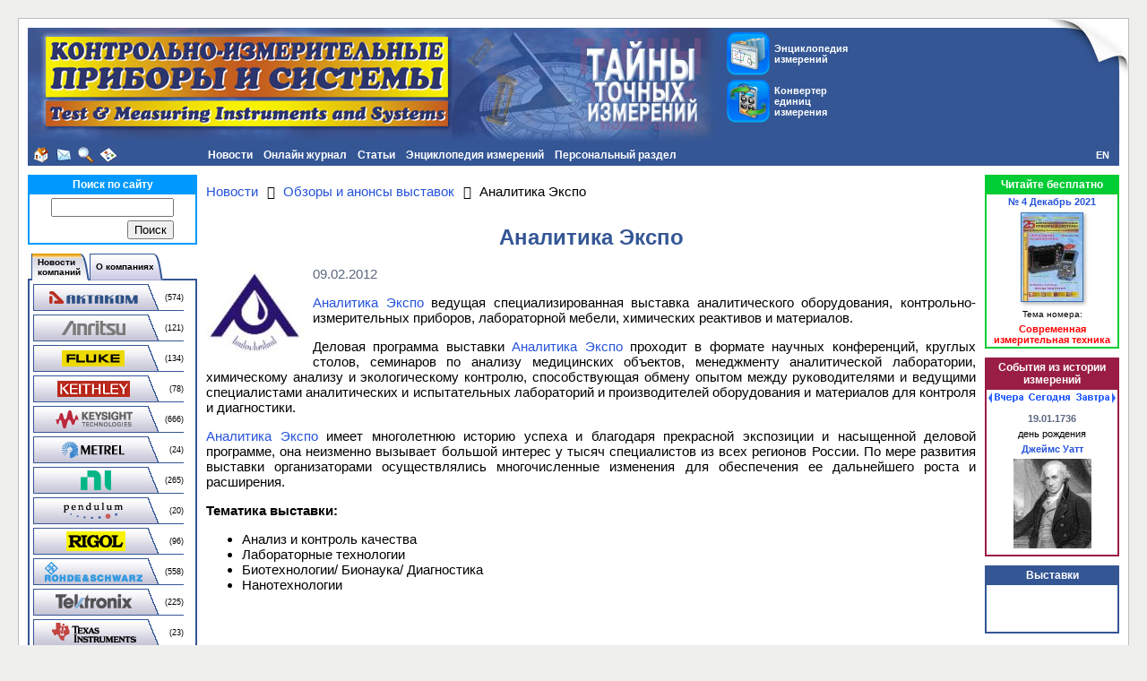

--- FILE ---
content_type: text/css
request_url: https://www.kipis.ru/bitrix/templates/kipis_ru_default/components/bitrix/catalog.section.list/kipis_ru_companies-news_list/style.min.css?1558689566712
body_size: 306
content:
.catalog-section-list table#compnews-section-list{width:168px;align:center;margin-left:2px}.catalog-section-list table#compnews-section-list td{border:0px;height:30px;padding-bottom:2px;padding-top:2px;padding-left:0px;padding-right:0px;font-size:9px;vertical-align:middle;background:transparent url(images/compnews-bg.png) left center repeat-x}.catalog-section-list table td.compnews-left-column{align:left}.catalog-section-list table td.compnews-right-column{text-align:right}.compnews-btn{display:inline-block;border:none;text-decoration:none;width:140px;height:30px;background:url(images/compnews.png) left center no-repeat}.compnews-btn:hover{background:url(images/compnews-hover.png) left center no-repeat}